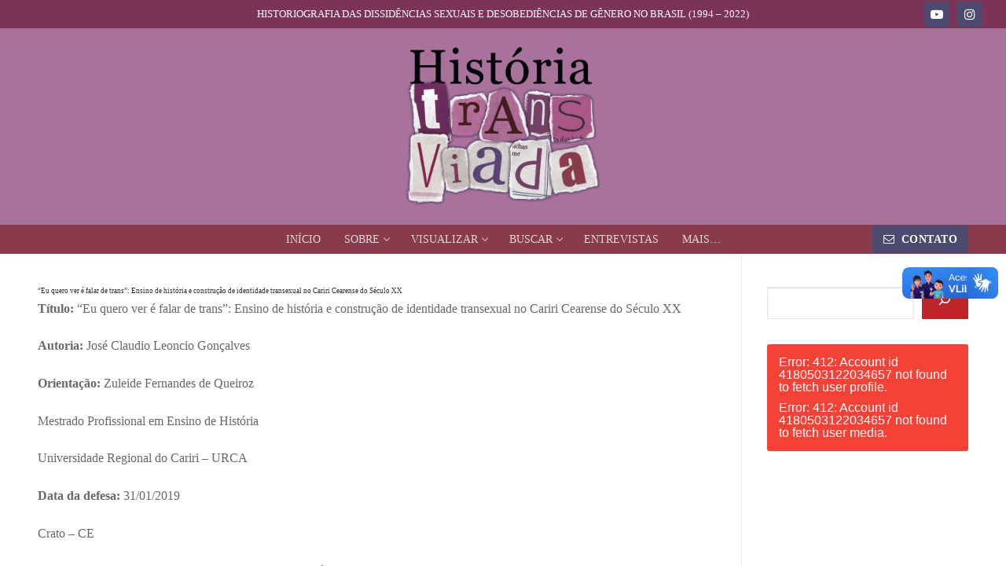

--- FILE ---
content_type: text/html; charset=UTF-8
request_url: https://historiatransviada.net.br/cool_timeline/eu-quero-ver-e-falar-de-trans-ensino-de-historia-e-construcao-de-identidade-transexual-no-cariri-cearense-do-seculo-xx/
body_size: 23330
content:
<!doctype html>
<html lang="pt-BR">
<head>
	<meta charset="UTF-8">
	<meta name="viewport" content="width=device-width, initial-scale=1, maximum-scale=10.0, user-scalable=yes">
	<link rel="profile" href="http://gmpg.org/xfn/11">
	<title>“Eu quero ver é falar de trans”: Ensino de história e construção de identidade transexual no Cariri Cearense do Século XX &#8211; História Transviada</title>
<meta name='robots' content='noindex, nofollow' />
	<style>img:is([sizes="auto" i], [sizes^="auto," i]) { contain-intrinsic-size: 3000px 1500px }</style>
	<link rel='dns-prefetch' href='//www.googletagmanager.com' />
<link rel="alternate" type="application/rss+xml" title="Feed para História Transviada &raquo;" href="https://historiatransviada.net.br/feed/" />
<link rel="alternate" type="application/rss+xml" title="Feed de comentários para História Transviada &raquo;" href="https://historiatransviada.net.br/comments/feed/" />
<script type="text/javascript">
/* <![CDATA[ */
window._wpemojiSettings = {"baseUrl":"https:\/\/s.w.org\/images\/core\/emoji\/16.0.1\/72x72\/","ext":".png","svgUrl":"https:\/\/s.w.org\/images\/core\/emoji\/16.0.1\/svg\/","svgExt":".svg","source":{"concatemoji":"https:\/\/historiatransviada.net.br\/wp-includes\/js\/wp-emoji-release.min.js?ver=6.8.3"}};
/*! This file is auto-generated */
!function(s,n){var o,i,e;function c(e){try{var t={supportTests:e,timestamp:(new Date).valueOf()};sessionStorage.setItem(o,JSON.stringify(t))}catch(e){}}function p(e,t,n){e.clearRect(0,0,e.canvas.width,e.canvas.height),e.fillText(t,0,0);var t=new Uint32Array(e.getImageData(0,0,e.canvas.width,e.canvas.height).data),a=(e.clearRect(0,0,e.canvas.width,e.canvas.height),e.fillText(n,0,0),new Uint32Array(e.getImageData(0,0,e.canvas.width,e.canvas.height).data));return t.every(function(e,t){return e===a[t]})}function u(e,t){e.clearRect(0,0,e.canvas.width,e.canvas.height),e.fillText(t,0,0);for(var n=e.getImageData(16,16,1,1),a=0;a<n.data.length;a++)if(0!==n.data[a])return!1;return!0}function f(e,t,n,a){switch(t){case"flag":return n(e,"\ud83c\udff3\ufe0f\u200d\u26a7\ufe0f","\ud83c\udff3\ufe0f\u200b\u26a7\ufe0f")?!1:!n(e,"\ud83c\udde8\ud83c\uddf6","\ud83c\udde8\u200b\ud83c\uddf6")&&!n(e,"\ud83c\udff4\udb40\udc67\udb40\udc62\udb40\udc65\udb40\udc6e\udb40\udc67\udb40\udc7f","\ud83c\udff4\u200b\udb40\udc67\u200b\udb40\udc62\u200b\udb40\udc65\u200b\udb40\udc6e\u200b\udb40\udc67\u200b\udb40\udc7f");case"emoji":return!a(e,"\ud83e\udedf")}return!1}function g(e,t,n,a){var r="undefined"!=typeof WorkerGlobalScope&&self instanceof WorkerGlobalScope?new OffscreenCanvas(300,150):s.createElement("canvas"),o=r.getContext("2d",{willReadFrequently:!0}),i=(o.textBaseline="top",o.font="600 32px Arial",{});return e.forEach(function(e){i[e]=t(o,e,n,a)}),i}function t(e){var t=s.createElement("script");t.src=e,t.defer=!0,s.head.appendChild(t)}"undefined"!=typeof Promise&&(o="wpEmojiSettingsSupports",i=["flag","emoji"],n.supports={everything:!0,everythingExceptFlag:!0},e=new Promise(function(e){s.addEventListener("DOMContentLoaded",e,{once:!0})}),new Promise(function(t){var n=function(){try{var e=JSON.parse(sessionStorage.getItem(o));if("object"==typeof e&&"number"==typeof e.timestamp&&(new Date).valueOf()<e.timestamp+604800&&"object"==typeof e.supportTests)return e.supportTests}catch(e){}return null}();if(!n){if("undefined"!=typeof Worker&&"undefined"!=typeof OffscreenCanvas&&"undefined"!=typeof URL&&URL.createObjectURL&&"undefined"!=typeof Blob)try{var e="postMessage("+g.toString()+"("+[JSON.stringify(i),f.toString(),p.toString(),u.toString()].join(",")+"));",a=new Blob([e],{type:"text/javascript"}),r=new Worker(URL.createObjectURL(a),{name:"wpTestEmojiSupports"});return void(r.onmessage=function(e){c(n=e.data),r.terminate(),t(n)})}catch(e){}c(n=g(i,f,p,u))}t(n)}).then(function(e){for(var t in e)n.supports[t]=e[t],n.supports.everything=n.supports.everything&&n.supports[t],"flag"!==t&&(n.supports.everythingExceptFlag=n.supports.everythingExceptFlag&&n.supports[t]);n.supports.everythingExceptFlag=n.supports.everythingExceptFlag&&!n.supports.flag,n.DOMReady=!1,n.readyCallback=function(){n.DOMReady=!0}}).then(function(){return e}).then(function(){var e;n.supports.everything||(n.readyCallback(),(e=n.source||{}).concatemoji?t(e.concatemoji):e.wpemoji&&e.twemoji&&(t(e.twemoji),t(e.wpemoji)))}))}((window,document),window._wpemojiSettings);
/* ]]> */
</script>

<style id='wp-emoji-styles-inline-css' type='text/css'>

	img.wp-smiley, img.emoji {
		display: inline !important;
		border: none !important;
		box-shadow: none !important;
		height: 1em !important;
		width: 1em !important;
		margin: 0 0.07em !important;
		vertical-align: -0.1em !important;
		background: none !important;
		padding: 0 !important;
	}
</style>
<link rel='stylesheet' id='wp-block-library-css' href='https://historiatransviada.net.br/wp-includes/css/dist/block-library/style.min.css?ver=6.8.3' type='text/css' media='all' />
<style id='classic-theme-styles-inline-css' type='text/css'>
/*! This file is auto-generated */
.wp-block-button__link{color:#fff;background-color:#32373c;border-radius:9999px;box-shadow:none;text-decoration:none;padding:calc(.667em + 2px) calc(1.333em + 2px);font-size:1.125em}.wp-block-file__button{background:#32373c;color:#fff;text-decoration:none}
</style>
<style id='global-styles-inline-css' type='text/css'>
:root{--wp--preset--aspect-ratio--square: 1;--wp--preset--aspect-ratio--4-3: 4/3;--wp--preset--aspect-ratio--3-4: 3/4;--wp--preset--aspect-ratio--3-2: 3/2;--wp--preset--aspect-ratio--2-3: 2/3;--wp--preset--aspect-ratio--16-9: 16/9;--wp--preset--aspect-ratio--9-16: 9/16;--wp--preset--color--black: #000000;--wp--preset--color--cyan-bluish-gray: #abb8c3;--wp--preset--color--white: #ffffff;--wp--preset--color--pale-pink: #f78da7;--wp--preset--color--vivid-red: #cf2e2e;--wp--preset--color--luminous-vivid-orange: #ff6900;--wp--preset--color--luminous-vivid-amber: #fcb900;--wp--preset--color--light-green-cyan: #7bdcb5;--wp--preset--color--vivid-green-cyan: #00d084;--wp--preset--color--pale-cyan-blue: #8ed1fc;--wp--preset--color--vivid-cyan-blue: #0693e3;--wp--preset--color--vivid-purple: #9b51e0;--wp--preset--gradient--vivid-cyan-blue-to-vivid-purple: linear-gradient(135deg,rgba(6,147,227,1) 0%,rgb(155,81,224) 100%);--wp--preset--gradient--light-green-cyan-to-vivid-green-cyan: linear-gradient(135deg,rgb(122,220,180) 0%,rgb(0,208,130) 100%);--wp--preset--gradient--luminous-vivid-amber-to-luminous-vivid-orange: linear-gradient(135deg,rgba(252,185,0,1) 0%,rgba(255,105,0,1) 100%);--wp--preset--gradient--luminous-vivid-orange-to-vivid-red: linear-gradient(135deg,rgba(255,105,0,1) 0%,rgb(207,46,46) 100%);--wp--preset--gradient--very-light-gray-to-cyan-bluish-gray: linear-gradient(135deg,rgb(238,238,238) 0%,rgb(169,184,195) 100%);--wp--preset--gradient--cool-to-warm-spectrum: linear-gradient(135deg,rgb(74,234,220) 0%,rgb(151,120,209) 20%,rgb(207,42,186) 40%,rgb(238,44,130) 60%,rgb(251,105,98) 80%,rgb(254,248,76) 100%);--wp--preset--gradient--blush-light-purple: linear-gradient(135deg,rgb(255,206,236) 0%,rgb(152,150,240) 100%);--wp--preset--gradient--blush-bordeaux: linear-gradient(135deg,rgb(254,205,165) 0%,rgb(254,45,45) 50%,rgb(107,0,62) 100%);--wp--preset--gradient--luminous-dusk: linear-gradient(135deg,rgb(255,203,112) 0%,rgb(199,81,192) 50%,rgb(65,88,208) 100%);--wp--preset--gradient--pale-ocean: linear-gradient(135deg,rgb(255,245,203) 0%,rgb(182,227,212) 50%,rgb(51,167,181) 100%);--wp--preset--gradient--electric-grass: linear-gradient(135deg,rgb(202,248,128) 0%,rgb(113,206,126) 100%);--wp--preset--gradient--midnight: linear-gradient(135deg,rgb(2,3,129) 0%,rgb(40,116,252) 100%);--wp--preset--font-size--small: 13px;--wp--preset--font-size--medium: 20px;--wp--preset--font-size--large: 36px;--wp--preset--font-size--x-large: 42px;--wp--preset--spacing--20: 0.44rem;--wp--preset--spacing--30: 0.67rem;--wp--preset--spacing--40: 1rem;--wp--preset--spacing--50: 1.5rem;--wp--preset--spacing--60: 2.25rem;--wp--preset--spacing--70: 3.38rem;--wp--preset--spacing--80: 5.06rem;--wp--preset--shadow--natural: 6px 6px 9px rgba(0, 0, 0, 0.2);--wp--preset--shadow--deep: 12px 12px 50px rgba(0, 0, 0, 0.4);--wp--preset--shadow--sharp: 6px 6px 0px rgba(0, 0, 0, 0.2);--wp--preset--shadow--outlined: 6px 6px 0px -3px rgba(255, 255, 255, 1), 6px 6px rgba(0, 0, 0, 1);--wp--preset--shadow--crisp: 6px 6px 0px rgba(0, 0, 0, 1);}:where(.is-layout-flex){gap: 0.5em;}:where(.is-layout-grid){gap: 0.5em;}body .is-layout-flex{display: flex;}.is-layout-flex{flex-wrap: wrap;align-items: center;}.is-layout-flex > :is(*, div){margin: 0;}body .is-layout-grid{display: grid;}.is-layout-grid > :is(*, div){margin: 0;}:where(.wp-block-columns.is-layout-flex){gap: 2em;}:where(.wp-block-columns.is-layout-grid){gap: 2em;}:where(.wp-block-post-template.is-layout-flex){gap: 1.25em;}:where(.wp-block-post-template.is-layout-grid){gap: 1.25em;}.has-black-color{color: var(--wp--preset--color--black) !important;}.has-cyan-bluish-gray-color{color: var(--wp--preset--color--cyan-bluish-gray) !important;}.has-white-color{color: var(--wp--preset--color--white) !important;}.has-pale-pink-color{color: var(--wp--preset--color--pale-pink) !important;}.has-vivid-red-color{color: var(--wp--preset--color--vivid-red) !important;}.has-luminous-vivid-orange-color{color: var(--wp--preset--color--luminous-vivid-orange) !important;}.has-luminous-vivid-amber-color{color: var(--wp--preset--color--luminous-vivid-amber) !important;}.has-light-green-cyan-color{color: var(--wp--preset--color--light-green-cyan) !important;}.has-vivid-green-cyan-color{color: var(--wp--preset--color--vivid-green-cyan) !important;}.has-pale-cyan-blue-color{color: var(--wp--preset--color--pale-cyan-blue) !important;}.has-vivid-cyan-blue-color{color: var(--wp--preset--color--vivid-cyan-blue) !important;}.has-vivid-purple-color{color: var(--wp--preset--color--vivid-purple) !important;}.has-black-background-color{background-color: var(--wp--preset--color--black) !important;}.has-cyan-bluish-gray-background-color{background-color: var(--wp--preset--color--cyan-bluish-gray) !important;}.has-white-background-color{background-color: var(--wp--preset--color--white) !important;}.has-pale-pink-background-color{background-color: var(--wp--preset--color--pale-pink) !important;}.has-vivid-red-background-color{background-color: var(--wp--preset--color--vivid-red) !important;}.has-luminous-vivid-orange-background-color{background-color: var(--wp--preset--color--luminous-vivid-orange) !important;}.has-luminous-vivid-amber-background-color{background-color: var(--wp--preset--color--luminous-vivid-amber) !important;}.has-light-green-cyan-background-color{background-color: var(--wp--preset--color--light-green-cyan) !important;}.has-vivid-green-cyan-background-color{background-color: var(--wp--preset--color--vivid-green-cyan) !important;}.has-pale-cyan-blue-background-color{background-color: var(--wp--preset--color--pale-cyan-blue) !important;}.has-vivid-cyan-blue-background-color{background-color: var(--wp--preset--color--vivid-cyan-blue) !important;}.has-vivid-purple-background-color{background-color: var(--wp--preset--color--vivid-purple) !important;}.has-black-border-color{border-color: var(--wp--preset--color--black) !important;}.has-cyan-bluish-gray-border-color{border-color: var(--wp--preset--color--cyan-bluish-gray) !important;}.has-white-border-color{border-color: var(--wp--preset--color--white) !important;}.has-pale-pink-border-color{border-color: var(--wp--preset--color--pale-pink) !important;}.has-vivid-red-border-color{border-color: var(--wp--preset--color--vivid-red) !important;}.has-luminous-vivid-orange-border-color{border-color: var(--wp--preset--color--luminous-vivid-orange) !important;}.has-luminous-vivid-amber-border-color{border-color: var(--wp--preset--color--luminous-vivid-amber) !important;}.has-light-green-cyan-border-color{border-color: var(--wp--preset--color--light-green-cyan) !important;}.has-vivid-green-cyan-border-color{border-color: var(--wp--preset--color--vivid-green-cyan) !important;}.has-pale-cyan-blue-border-color{border-color: var(--wp--preset--color--pale-cyan-blue) !important;}.has-vivid-cyan-blue-border-color{border-color: var(--wp--preset--color--vivid-cyan-blue) !important;}.has-vivid-purple-border-color{border-color: var(--wp--preset--color--vivid-purple) !important;}.has-vivid-cyan-blue-to-vivid-purple-gradient-background{background: var(--wp--preset--gradient--vivid-cyan-blue-to-vivid-purple) !important;}.has-light-green-cyan-to-vivid-green-cyan-gradient-background{background: var(--wp--preset--gradient--light-green-cyan-to-vivid-green-cyan) !important;}.has-luminous-vivid-amber-to-luminous-vivid-orange-gradient-background{background: var(--wp--preset--gradient--luminous-vivid-amber-to-luminous-vivid-orange) !important;}.has-luminous-vivid-orange-to-vivid-red-gradient-background{background: var(--wp--preset--gradient--luminous-vivid-orange-to-vivid-red) !important;}.has-very-light-gray-to-cyan-bluish-gray-gradient-background{background: var(--wp--preset--gradient--very-light-gray-to-cyan-bluish-gray) !important;}.has-cool-to-warm-spectrum-gradient-background{background: var(--wp--preset--gradient--cool-to-warm-spectrum) !important;}.has-blush-light-purple-gradient-background{background: var(--wp--preset--gradient--blush-light-purple) !important;}.has-blush-bordeaux-gradient-background{background: var(--wp--preset--gradient--blush-bordeaux) !important;}.has-luminous-dusk-gradient-background{background: var(--wp--preset--gradient--luminous-dusk) !important;}.has-pale-ocean-gradient-background{background: var(--wp--preset--gradient--pale-ocean) !important;}.has-electric-grass-gradient-background{background: var(--wp--preset--gradient--electric-grass) !important;}.has-midnight-gradient-background{background: var(--wp--preset--gradient--midnight) !important;}.has-small-font-size{font-size: var(--wp--preset--font-size--small) !important;}.has-medium-font-size{font-size: var(--wp--preset--font-size--medium) !important;}.has-large-font-size{font-size: var(--wp--preset--font-size--large) !important;}.has-x-large-font-size{font-size: var(--wp--preset--font-size--x-large) !important;}
:where(.wp-block-post-template.is-layout-flex){gap: 1.25em;}:where(.wp-block-post-template.is-layout-grid){gap: 1.25em;}
:where(.wp-block-columns.is-layout-flex){gap: 2em;}:where(.wp-block-columns.is-layout-grid){gap: 2em;}
:root :where(.wp-block-pullquote){font-size: 1.5em;line-height: 1.6;}
</style>
<link rel='stylesheet' id='dashicons-css' href='https://historiatransviada.net.br/wp-includes/css/dashicons.min.css?ver=6.8.3' type='text/css' media='all' />
<link rel='stylesheet' id='cool-tag-cloud-css' href='https://historiatransviada.net.br/wp-content/plugins/cool-tag-cloud/inc/cool-tag-cloud.css?ver=2.25' type='text/css' media='all' />
<link rel='stylesheet' id='bwg_fonts-css' href='https://historiatransviada.net.br/wp-content/plugins/photo-gallery/css/bwg-fonts/fonts.css?ver=0.0.1' type='text/css' media='all' />
<link rel='stylesheet' id='sumoselect-css' href='https://historiatransviada.net.br/wp-content/plugins/photo-gallery/css/sumoselect.min.css?ver=3.4.6' type='text/css' media='all' />
<link rel='stylesheet' id='mCustomScrollbar-css' href='https://historiatransviada.net.br/wp-content/plugins/photo-gallery/css/jquery.mCustomScrollbar.min.css?ver=3.1.5' type='text/css' media='all' />
<link rel='stylesheet' id='bwg_googlefonts-css' href='https://fonts.googleapis.com/css?family=Ubuntu&#038;subset=greek,latin,greek-ext,vietnamese,cyrillic-ext,latin-ext,cyrillic' type='text/css' media='all' />
<link rel='stylesheet' id='bwg_frontend-css' href='https://historiatransviada.net.br/wp-content/plugins/photo-gallery/css/styles.min.css?ver=1.8.35' type='text/css' media='all' />
<link rel='stylesheet' id='wpos-slick-style-css' href='https://historiatransviada.net.br/wp-content/plugins/timeline-and-history-slider/assets/css/slick.css?ver=2.4.5' type='text/css' media='all' />
<link rel='stylesheet' id='tahs-public-style-css' href='https://historiatransviada.net.br/wp-content/plugins/timeline-and-history-slider/assets/css/slick-slider-style.css?ver=2.4.5' type='text/css' media='all' />
<link rel='stylesheet' id='taxopress-frontend-css-css' href='https://historiatransviada.net.br/wp-content/plugins/simple-tags/assets/frontend/css/frontend.css?ver=3.43.0' type='text/css' media='all' />
<link rel='stylesheet' id='tablepress-default-css' href='https://historiatransviada.net.br/wp-content/plugins/tablepress/css/build/default.css?ver=3.2.6' type='text/css' media='all' />
<link rel='stylesheet' id='font-awesome-css' href='https://historiatransviada.net.br/wp-content/themes/starter-blog/assets/fonts/font-awesome/css/font-awesome.min.css?ver=5.0.0' type='text/css' media='all' />
<link rel='stylesheet' id='starterblog-style-css' href='https://historiatransviada.net.br/wp-content/themes/starter-blog/style.min.css?ver=2.1.3' type='text/css' media='all' />
<style id='starterblog-style-inline-css' type='text/css'>
.header-top .header--row-inner,.button,button,button.button,input[type="button"],input[type="reset"],input[type="submit"],.button:not(.components-button):not(.customize-partial-edit-shortcut-button), input[type="button"]:not(.components-button):not(.customize-partial-edit-shortcut-button),input[type="reset"]:not(.components-button):not(.customize-partial-edit-shortcut-button), input[type="submit"]:not(.components-button):not(.customize-partial-edit-shortcut-button),.pagination .nav-links > *:hover,.pagination .nav-links span,.nav-menu-desktop.style-full-height .primary-menu-ul > li.current-menu-item > a, .nav-menu-desktop.style-full-height .primary-menu-ul > li.current-menu-ancestor > a,.nav-menu-desktop.style-full-height .primary-menu-ul > li > a:hover,.posts-layout .readmore-button:hover{    background-color: #235787;}.posts-layout .readmore-button {color: #235787;}.pagination .nav-links > *:hover,.pagination .nav-links span,.entry-single .tags-links a:hover, .entry-single .cat-links a:hover,.posts-layout .readmore-button,.posts-layout .readmore-button:hover{    border-color: #235787;}.starterblog-builder-btn{    background-color: #bc2529;}body{    color: #686868;}abbr, acronym {    border-bottom-color: #686868;}a                   {                    color: #1e4b75;}a:hover, a:focus,.link-meta:hover, .link-meta a:hover{    color: #111111;}h2 + h3, .comments-area h2 + .comments-title, .h2 + h3, .comments-area .h2 + .comments-title, .page-breadcrumb {    border-top-color: #eaecee;}blockquote,.site-content .widget-area .menu li.current-menu-item > a:before{    border-left-color: #eaecee;}@media screen and (min-width: 64em) {    .comment-list .children li.comment {        border-left-color: #eaecee;    }    .comment-list .children li.comment:after {        background-color: #eaecee;    }}.page-titlebar, .page-breadcrumb,.posts-layout .entry-inner {    border-bottom-color: #eaecee;}.header-search-form .search-field,.entry-content .page-links a,.header-search-modal,.pagination .nav-links > *,.entry-footer .tags-links a, .entry-footer .cat-links a,.search .content-area article,.site-content .widget-area .menu li.current-menu-item > a,.posts-layout .entry-inner,.post-navigation .nav-links,article.comment .comment-meta,.widget-area .widget_pages li a, .widget-area .widget_categories li a, .widget-area .widget_archive li a, .widget-area .widget_meta li a, .widget-area .widget_nav_menu li a, .widget-area .widget_product_categories li a, .widget-area .widget_recent_entries li a, .widget-area .widget_rss li a,.widget-area .widget_recent_comments li{    border-color: #eaecee;}.header-search-modal::before {    border-top-color: #eaecee;    border-left-color: #eaecee;}@media screen and (min-width: 48em) {    .content-sidebar.sidebar_vertical_border .content-area {        border-right-color: #eaecee;    }    .sidebar-content.sidebar_vertical_border .content-area {        border-left-color: #eaecee;    }    .sidebar-sidebar-content.sidebar_vertical_border .sidebar-primary {        border-right-color: #eaecee;    }    .sidebar-sidebar-content.sidebar_vertical_border .sidebar-secondary {        border-right-color: #eaecee;    }    .content-sidebar-sidebar.sidebar_vertical_border .sidebar-primary {        border-left-color: #eaecee;    }    .content-sidebar-sidebar.sidebar_vertical_border .sidebar-secondary {        border-left-color: #eaecee;    }    .sidebar-content-sidebar.sidebar_vertical_border .content-area {        border-left-color: #eaecee;        border-right-color: #eaecee;    }    .sidebar-content-sidebar.sidebar_vertical_border .content-area {        border-left-color: #eaecee;        border-right-color: #eaecee;    }}article.comment .comment-post-author {background: #6d6d6d;}.pagination .nav-links > *,.link-meta, .link-meta a,.color-meta,.entry-single .tags-links:before, .entry-single .cats-links:before{    color: #6d6d6d;}h1, h2, h3, h4, h5, h6 { color: #2b2b2b;}.site-content .widget-title { color: #444444;}body {font-family: "Tahoma";}h1, h2, h3, h4, h5, h6, .h1, .h2, .h3, .h4, .h5, .h6 {font-family: "Tahoma";}.site-content .widget-title {font-family: "Tahoma";}.site-branding .site-title, .site-branding .site-title a {font-family: "Tahoma";}.site-branding .site-description {font-family: "Tahoma";}.entry-content h1, .wp-block h1, .entry-single .entry-title {font-family: "Tahoma";font-size: 9px;}.entry-content h2, .wp-block h2 {font-family: "Tahoma";}.entry-content h3, .wp-block h3 {font-family: "Tahoma";}.entry-content h4, .wp-block h4 {font-family: "Tahoma";}.entry-content h5, .wp-block h5 {font-family: "Tahoma";}.entry-content h6, .wp-block h6 {font-family: "Tahoma";}#page-cover {background-repeat: repeat;}.header--row:not(.header--transparent).header-top .header--row-inner  {background-color: #7c3456;} .header--row:not(.header--transparent).header-main .header--row-inner  {background-color: #a9729b;} .header--row:not(.header--transparent).header-bottom .header--row-inner  {background-color: #883c4b;} #header-menu-sidebar-bg:before  {background-color: #a9729b;} .sub-menu .li-duplicator {display:none !important;}.builder-header-html-item.item--html p, .builder-header-html-item.item--html {font-family: "Tahoma";}.header-search_icon-item .header-search-modal  {border-style: solid;} .header-search_icon-item .search-field  {border-style: solid;} .header-search_box-item .search-form-fields {font-family: "Tahoma";}.dark-mode .header-search_box-item .search-form-fields, .header-search_box-item .search-form-fields  {border-style: solid;} .builder-item--primary-menu .nav-menu-desktop .primary-menu-ul > li > a,.builder-item-sidebar .primary-menu-sidebar .primary-menu-ul > li > a {font-family: "Tahoma";font-weight: normal;}a.item--button {font-family: "Georgia";}a.item--button  {background-color: #4c4b6f;} .header-social-icons.starterblog-builder-social-icons.color-custom li a {background-color: #4c4b6f;}.header-social-icons.starterblog-builder-social-icons.color-custom li a {color: #ffffff;}.header-social-icons.starterblog-builder-social-icons.color-custom li a:hover {background-color: #ba055c;}.header-social-icons.starterblog-builder-social-icons li a {border-color: #ffffff;}#cb-row--footer-bottom .footer--row-inner {background-color: #883c4b}.builder-item--footer_copyright, .builder-item--footer_copyright p {font-family: "Tahoma";}.site-content .content-area  {background-color: #FFFFFF;} /* CSS for desktop */#page-cover .page-cover-inner {min-height: 300px;}.header--row.header-top .starterblog-grid, .header--row.header-top .style-full-height .primary-menu-ul > li > a {min-height: 36px;}.header--row.header-main .starterblog-grid, .header--row.header-main .style-full-height .primary-menu-ul > li > a {min-height: 250px;}.header--row.header-bottom .starterblog-grid, .header--row.header-bottom .style-full-height .primary-menu-ul > li > a {min-height: 35px;}.site-header .site-branding img { max-width: 250px; } .site-header .cb-row--mobile .site-branding img { width: 250px; }.header--row .builder-item--logo, .builder-item.builder-item--group .item--inner.builder-item--logo {margin-top: 0px;margin-right: 0px;margin-bottom: 0px;margin-left: 0px;}.header--row .builder-first--nav-icon {text-align: right;}.header-search_icon-item svg {height: 38px; width: 38px;}.header-search_icon-item .search-icon {padding: 12px;}.header-search_icon-item .search-submit {margin-left: -40px;}.header-search_box-item .search-submit{margin-left: -40px;} .header-search_box-item .woo_bootster_search .search-submit{margin-left: -40px;} .header-search_box-item .header-search-form button.search-submit{margin-left:-40px;}.header--row .builder-item--search_box, .builder-item.builder-item--group .item--inner.builder-item--search_box {margin-top: 0px;margin-right: 0px;margin-bottom: 0px;margin-left: 0px;}.header--row .builder-first--primary-menu {text-align: right;}.header-social-icons.starterblog-builder-social-icons li a { font-size: 16px; }.header-social-icons.starterblog-builder-social-icons li a {padding: 0.5em;}.header-social-icons.starterblog-builder-social-icons li {margin-left: 5px; margin-right: 5px;}.header--row .builder-item--social-icons, .builder-item.builder-item--group .item--inner.builder-item--social-icons {margin-top: 1px;margin-right: 1px;margin-bottom: 1px;margin-left: 1px;}.footer--row .builder-item--footer-1, .builder-item.builder-item--group .item--inner.builder-item--footer-1 {margin-top: 0px;margin-right: 0px;margin-bottom: 0px;margin-left: 0px;}.footer--row .builder-item--footer-2, .builder-item.builder-item--group .item--inner.builder-item--footer-2 {margin-top: 0px;margin-right: 0px;margin-bottom: 0px;margin-left: 0px;}/* CSS for tablet */@media screen and (max-width: 1024px) { #page-cover .page-cover-inner {min-height: 250px;}.header--row .builder-first--nav-icon {text-align: right;}.header-search_icon-item .search-submit {margin-left: -40px;}.header-search_box-item .search-submit{margin-left: -40px;} .header-search_box-item .woo_bootster_search .search-submit{margin-left: -40px;} .header-search_box-item .header-search-form button.search-submit{margin-left:-40px;} }/* CSS for mobile */@media screen and (max-width: 568px) { #page-cover .page-cover-inner {min-height: 200px;}.header--row.header-top .starterblog-grid, .header--row.header-top .style-full-height .primary-menu-ul > li > a {min-height: 33px;}.header--row .builder-first--nav-icon {text-align: right;}.header-search_icon-item .search-submit {margin-left: -40px;}.header-search_box-item .search-submit{margin-left: -40px;} .header-search_box-item .woo_bootster_search .search-submit{margin-left: -40px;} .header-search_box-item .header-search-form button.search-submit{margin-left:-40px;} }
</style>
<link rel='stylesheet' id='__EPYT__style-css' href='https://historiatransviada.net.br/wp-content/plugins/youtube-embed-plus/styles/ytprefs.min.css?ver=14.2.4' type='text/css' media='all' />
<style id='__EPYT__style-inline-css' type='text/css'>

                .epyt-gallery-thumb {
                        width: 50%;
                }
                
                         @media (min-width:0px) and (max-width: 767px) {
                            .epyt-gallery-rowbreak {
                                display: none;
                            }
                            .epyt-gallery-allthumbs[class*="epyt-cols"] .epyt-gallery-thumb {
                                width: 100% !important;
                            }
                          }
</style>
<script type="text/javascript" src="https://historiatransviada.net.br/wp-includes/js/jquery/jquery.min.js?ver=3.7.1" id="jquery-core-js"></script>
<script type="text/javascript" src="https://historiatransviada.net.br/wp-includes/js/jquery/jquery-migrate.min.js?ver=3.4.1" id="jquery-migrate-js"></script>
<script type="text/javascript" src="https://historiatransviada.net.br/wp-content/plugins/photo-gallery/js/jquery.sumoselect.min.js?ver=3.4.6" id="sumoselect-js"></script>
<script type="text/javascript" src="https://historiatransviada.net.br/wp-content/plugins/photo-gallery/js/tocca.min.js?ver=2.0.9" id="bwg_mobile-js"></script>
<script type="text/javascript" src="https://historiatransviada.net.br/wp-content/plugins/photo-gallery/js/jquery.mCustomScrollbar.concat.min.js?ver=3.1.5" id="mCustomScrollbar-js"></script>
<script type="text/javascript" src="https://historiatransviada.net.br/wp-content/plugins/photo-gallery/js/jquery.fullscreen.min.js?ver=0.6.0" id="jquery-fullscreen-js"></script>
<script type="text/javascript" id="bwg_frontend-js-extra">
/* <![CDATA[ */
var bwg_objectsL10n = {"bwg_field_required":"field is required.","bwg_mail_validation":"This is not a valid email address.","bwg_search_result":"There are no images matching your search.","bwg_select_tag":"Select Tag","bwg_order_by":"Order By","bwg_search":"Search","bwg_show_ecommerce":"Show Ecommerce","bwg_hide_ecommerce":"Hide Ecommerce","bwg_show_comments":"Show Comments","bwg_hide_comments":"Hide Comments","bwg_restore":"Restore","bwg_maximize":"Maximize","bwg_fullscreen":"Fullscreen","bwg_exit_fullscreen":"Exit Fullscreen","bwg_search_tag":"SEARCH...","bwg_tag_no_match":"No tags found","bwg_all_tags_selected":"All tags selected","bwg_tags_selected":"tags selected","play":"Play","pause":"Pause","is_pro":"","bwg_play":"Play","bwg_pause":"Pause","bwg_hide_info":"Hide info","bwg_show_info":"Show info","bwg_hide_rating":"Hide rating","bwg_show_rating":"Show rating","ok":"Ok","cancel":"Cancel","select_all":"Select all","lazy_load":"0","lazy_loader":"https:\/\/historiatransviada.net.br\/wp-content\/plugins\/photo-gallery\/images\/ajax_loader.png","front_ajax":"0","bwg_tag_see_all":"see all tags","bwg_tag_see_less":"see less tags"};
/* ]]> */
</script>
<script type="text/javascript" src="https://historiatransviada.net.br/wp-content/plugins/photo-gallery/js/scripts.min.js?ver=1.8.35" id="bwg_frontend-js"></script>
<script type="text/javascript" src="https://historiatransviada.net.br/wp-content/plugins/simple-tags/assets/frontend/js/frontend.js?ver=3.43.0" id="taxopress-frontend-js-js"></script>

<!-- Snippet da etiqueta do Google (gtag.js) adicionado pelo Site Kit -->
<!-- Snippet do Google Análises adicionado pelo Site Kit -->
<script type="text/javascript" src="https://www.googletagmanager.com/gtag/js?id=GT-NBPMPLZ" id="google_gtagjs-js" async></script>
<script type="text/javascript" id="google_gtagjs-js-after">
/* <![CDATA[ */
window.dataLayer = window.dataLayer || [];function gtag(){dataLayer.push(arguments);}
gtag("set","linker",{"domains":["historiatransviada.net.br"]});
gtag("js", new Date());
gtag("set", "developer_id.dZTNiMT", true);
gtag("config", "GT-NBPMPLZ");
 window._googlesitekit = window._googlesitekit || {}; window._googlesitekit.throttledEvents = []; window._googlesitekit.gtagEvent = (name, data) => { var key = JSON.stringify( { name, data } ); if ( !! window._googlesitekit.throttledEvents[ key ] ) { return; } window._googlesitekit.throttledEvents[ key ] = true; setTimeout( () => { delete window._googlesitekit.throttledEvents[ key ]; }, 5 ); gtag( "event", name, { ...data, event_source: "site-kit" } ); }; 
/* ]]> */
</script>
<script type="text/javascript" id="__ytprefs__-js-extra">
/* <![CDATA[ */
var _EPYT_ = {"ajaxurl":"https:\/\/historiatransviada.net.br\/wp-admin\/admin-ajax.php","security":"4152016a32","gallery_scrolloffset":"20","eppathtoscripts":"https:\/\/historiatransviada.net.br\/wp-content\/plugins\/youtube-embed-plus\/scripts\/","eppath":"https:\/\/historiatransviada.net.br\/wp-content\/plugins\/youtube-embed-plus\/","epresponsiveselector":"[\"iframe.__youtube_prefs__\"]","epdovol":"1","version":"14.2.4","evselector":"iframe.__youtube_prefs__[src], iframe[src*=\"youtube.com\/embed\/\"], iframe[src*=\"youtube-nocookie.com\/embed\/\"]","ajax_compat":"","maxres_facade":"eager","ytapi_load":"light","pause_others":"","stopMobileBuffer":"1","facade_mode":"1","not_live_on_channel":""};
/* ]]> */
</script>
<script type="text/javascript" src="https://historiatransviada.net.br/wp-content/plugins/youtube-embed-plus/scripts/ytprefs.min.js?ver=14.2.4" id="__ytprefs__-js"></script>
<link rel="https://api.w.org/" href="https://historiatransviada.net.br/wp-json/" /><link rel="EditURI" type="application/rsd+xml" title="RSD" href="https://historiatransviada.net.br/xmlrpc.php?rsd" />
<link rel="canonical" href="https://historiatransviada.net.br/cool_timeline/eu-quero-ver-e-falar-de-trans-ensino-de-historia-e-construcao-de-identidade-transexual-no-cariri-cearense-do-seculo-xx/" />
<link rel='shortlink' href='https://historiatransviada.net.br/?p=1724' />
<link rel="alternate" title="oEmbed (JSON)" type="application/json+oembed" href="https://historiatransviada.net.br/wp-json/oembed/1.0/embed?url=https%3A%2F%2Fhistoriatransviada.net.br%2Fcool_timeline%2Feu-quero-ver-e-falar-de-trans-ensino-de-historia-e-construcao-de-identidade-transexual-no-cariri-cearense-do-seculo-xx%2F" />
<link rel="alternate" title="oEmbed (XML)" type="text/xml+oembed" href="https://historiatransviada.net.br/wp-json/oembed/1.0/embed?url=https%3A%2F%2Fhistoriatransviada.net.br%2Fcool_timeline%2Feu-quero-ver-e-falar-de-trans-ensino-de-historia-e-construcao-de-identidade-transexual-no-cariri-cearense-do-seculo-xx%2F&#038;format=xml" />
<meta name="generator" content="Site Kit by Google 1.170.0" /><link rel="apple-touch-icon" sizes="180x180" href="/wp-content/uploads/fbrfg/apple-touch-icon.png">
<link rel="icon" type="image/png" sizes="32x32" href="/wp-content/uploads/fbrfg/favicon-32x32.png">
<link rel="icon" type="image/png" sizes="16x16" href="/wp-content/uploads/fbrfg/favicon-16x16.png">
<link rel="manifest" href="/wp-content/uploads/fbrfg/site.webmanifest">
<link rel="mask-icon" href="/wp-content/uploads/fbrfg/safari-pinned-tab.svg" color="#5bbad5">
<link rel="shortcut icon" href="/wp-content/uploads/fbrfg/favicon.ico">
<meta name="msapplication-TileColor" content="#da532c">
<meta name="msapplication-config" content="/wp-content/uploads/fbrfg/browserconfig.xml">
<meta name="theme-color" content="#ffffff"><meta name="google-site-verification" content="QoNNWxW2e-LiF1nPjwXI09KUGLTXCdAajE_qe29LZVA"><link rel="icon" href="https://historiatransviada.net.br/wp-content/uploads/2020/09/cropped-htv-perfil-4-2-32x32.png" sizes="32x32" />
<link rel="icon" href="https://historiatransviada.net.br/wp-content/uploads/2020/09/cropped-htv-perfil-4-2-192x192.png" sizes="192x192" />
<link rel="apple-touch-icon" href="https://historiatransviada.net.br/wp-content/uploads/2020/09/cropped-htv-perfil-4-2-180x180.png" />
<meta name="msapplication-TileImage" content="https://historiatransviada.net.br/wp-content/uploads/2020/09/cropped-htv-perfil-4-2-270x270.png" />
</head>

<body class="wp-singular cool_timeline-template-default single single-cool_timeline postid-1724 wp-custom-logo wp-theme-starter-blog content-sidebar main-layout-content-sidebar sidebar_vertical_border site-full-width menu_sidebar_slide_right">
<div id="page" class="site box-shadow">
	<a class="skip-link screen-reader-text" href="#site-content">Skip to content</a>
	<a class="close is-size-medium  close-panel close-sidebar-panel" href="#">
        <span class="hamburger hamburger--squeeze is-active">
            <span class="hamburger-box">
              <span class="hamburger-inner"><span class="screen-reader-text">Menu</span></span>
            </span>
        </span>
        <span class="screen-reader-text">Close</span>
        </a><header id="masthead" class="site-header header-v2"><div id="masthead-inner" class="site-header-inner">							<div  class="header-top header--row layout-fullwidth"  id="cb-row--header-top"  data-row-id="top"  data-show-on="desktop mobile">
								<div class="header--row-inner header-top-inner dark-mode">
									<div class="starterblog-container">
										<div class="starterblog-grid  cb-row--desktop hide-on-mobile hide-on-tablet starterblog-grid-middle"><div class="row-v2 row-v2-top no-left"><div class="col-v2 col-v2-left"></div><div class="col-v2 col-v2-center"><div class="item--inner builder-item--html" data-section="header_html" data-item-id="html" ><div class="builder-header-html-item item--html"><p>HISTORIOGRAFIA DAS DISSIDÊNCIAS SEXUAIS E DESOBEDIÊNCIAS DE GÊNERO NO BRASIL (1994 – 2022)</p>
</div></div></div><div class="col-v2 col-v2-right"><div class="item--inner builder-item--social-icons" data-section="header_social_icons" data-item-id="social-icons" ><ul class="header-social-icons starterblog-builder-social-icons color-custom"><li><a class="social-icon-youtube-play shape-rounded" rel="nofollow noopener" target="_blank" href="https://www.youtube.com/channel/UC9aPiyAkZWAHz2nqOlfOHCg" aria-label="Youtube"><i class="icon fa fa-youtube-play" title="Youtube"></i></a></li><li><a class="social-icon-instagram shape-rounded" rel="nofollow noopener" target="_blank" href="http://www.instagram.com/historiatransviada" aria-label="Instagram"><i class="icon fa fa-instagram" title="Instagram"></i></a></li></ul></div></div></div></div><div class="cb-row--mobile hide-on-desktop starterblog-grid starterblog-grid-middle"><div class="row-v2 row-v2-top no-left no-right"><div class="col-v2 col-v2-left"></div><div class="col-v2 col-v2-center"><div class="item--inner builder-item--social-icons" data-section="header_social_icons" data-item-id="social-icons" ><ul class="header-social-icons starterblog-builder-social-icons color-custom"><li><a class="social-icon-youtube-play shape-rounded" rel="nofollow noopener" target="_blank" href="https://www.youtube.com/channel/UC9aPiyAkZWAHz2nqOlfOHCg" aria-label="Youtube"><i class="icon fa fa-youtube-play" title="Youtube"></i></a></li><li><a class="social-icon-instagram shape-rounded" rel="nofollow noopener" target="_blank" href="http://www.instagram.com/historiatransviada" aria-label="Instagram"><i class="icon fa fa-instagram" title="Instagram"></i></a></li></ul></div></div><div class="col-v2 col-v2-right"></div></div></div>									</div>
								</div>
							</div>
														<div  class="header-main header--row layout-full-contained"  id="cb-row--header-main"  data-row-id="main"  data-show-on="desktop mobile">
								<div class="header--row-inner header-main-inner dark-mode">
									<div class="starterblog-container">
										<div class="starterblog-grid  cb-row--desktop hide-on-mobile hide-on-tablet starterblog-grid-middle"><div class="row-v2 row-v2-main no-left no-right"><div class="col-v2 col-v2-left"></div><div class="col-v2 col-v2-center"><div class="item--inner builder-item--logo" data-section="title_tagline" data-item-id="logo" >		<div class="site-branding logo-top">
						<a href="https://historiatransviada.net.br/" class="logo-link" rel="home" itemprop="url">
				<img class="site-img-logo" src="https://historiatransviada.net.br/wp-content/uploads/2020/09/cropped-cropped-cropped-cropped-htv-fundo-transparente-2-1.png" alt="História Transviada">
							</a>
					</div><!-- .site-branding -->
		</div></div><div class="col-v2 col-v2-right"></div></div></div><div class="cb-row--mobile hide-on-desktop starterblog-grid starterblog-grid-middle"><div class="row-v2 row-v2-main no-left no-right"><div class="col-v2 col-v2-left"></div><div class="col-v2 col-v2-center"><div class="item--inner builder-item--logo" data-section="title_tagline" data-item-id="logo" >		<div class="site-branding logo-top">
						<a href="https://historiatransviada.net.br/" class="logo-link" rel="home" itemprop="url">
				<img class="site-img-logo" src="https://historiatransviada.net.br/wp-content/uploads/2020/09/cropped-cropped-cropped-cropped-htv-fundo-transparente-2-1.png" alt="História Transviada">
							</a>
					</div><!-- .site-branding -->
		</div></div><div class="col-v2 col-v2-right"></div></div></div>									</div>
								</div>
							</div>
														<div  class="header-bottom header--row layout-full-contained"  id="cb-row--header-bottom"  data-row-id="bottom"  data-show-on="desktop mobile">
								<div class="header--row-inner header-bottom-inner dark-mode">
									<div class="starterblog-container">
										<div class="starterblog-grid  cb-row--desktop hide-on-mobile hide-on-tablet starterblog-grid-middle"><div class="row-v2 row-v2-bottom no-left"><div class="col-v2 col-v2-left"></div><div class="col-v2 col-v2-center"><div class="item--inner builder-item--primary-menu has_menu" data-section="header_menu_primary" data-item-id="primary-menu" ><nav  id="site-navigation-bottom-desktop" class="site-navigation primary-menu primary-menu-bottom nav-menu-desktop primary-menu-desktop style-border-bottom"><ul id="menu-inicio" class="primary-menu-ul menu nav-menu"><li id="menu-item--bottom-desktop-21" class="menu-item menu-item-type-custom menu-item-object-custom menu-item-home menu-item-21"><a href="http://historiatransviada.net.br/"><span class="link-before">Início</span></a></li>
<li id="menu-item--bottom-desktop-22" class="menu-item menu-item-type-post_type menu-item-object-page menu-item-has-children menu-item-22"><a href="https://historiatransviada.net.br/about/"><span class="link-before">Sobre<span class="nav-icon-angle">&nbsp;</span></span></a>
<ul class="sub-menu sub-lv-0">
	<li id="menu-item--bottom-desktop-250" class="menu-item menu-item-type-post_type menu-item-object-page menu-item-250"><a href="https://historiatransviada.net.br/about/os-criterios/"><span class="link-before">O projeto</span></a></li>
	<li id="menu-item--bottom-desktop-2018" class="menu-item menu-item-type-post_type menu-item-object-page menu-item-2018"><a href="https://historiatransviada.net.br/about/a-autoria/"><span class="link-before">A autoria</span></a></li>
</ul>
</li>
<li id="menu-item--bottom-desktop-3141" class="menu-item menu-item-type-post_type menu-item-object-page menu-item-has-children menu-item-3141"><a href="https://historiatransviada.net.br/visualizar/"><span class="link-before">Visualizar<span class="nav-icon-angle">&nbsp;</span></span></a>
<ul class="sub-menu sub-lv-0">
	<li id="menu-item--bottom-desktop-3142" class="menu-item menu-item-type-post_type menu-item-object-page menu-item-3142"><a href="https://historiatransviada.net.br/voyant-tools/"><span class="link-before">Voyant Tools</span></a></li>
	<li id="menu-item--bottom-desktop-2886" class="menu-item menu-item-type-post_type menu-item-object-page menu-item-2886"><a href="https://historiatransviada.net.br/indicadores/"><span class="link-before">Indicadores</span></a></li>
	<li id="menu-item--bottom-desktop-4242" class="menu-item menu-item-type-post_type menu-item-object-page menu-item-4242"><a href="https://historiatransviada.net.br/mapas/"><span class="link-before">Mapas</span></a></li>
	<li id="menu-item--bottom-desktop-4244" class="menu-item menu-item-type-post_type menu-item-object-page menu-item-4244"><a href="https://historiatransviada.net.br/rede-de-orientadores-e-bancas/"><span class="link-before">Rede de Orientadores e Bancas</span></a></li>
	<li id="menu-item--bottom-desktop-4279" class="menu-item menu-item-type-post_type menu-item-object-page menu-item-4279"><a href="https://historiatransviada.net.br/rede-de-autores/"><span class="link-before">Rede de Autorias Citadas</span></a></li>
</ul>
</li>
<li id="menu-item--bottom-desktop-249" class="menu-item menu-item-type-post_type menu-item-object-page menu-item-has-children menu-item-249"><a href="https://historiatransviada.net.br/dissertacoes-e-teses/"><span class="link-before">Buscar<span class="nav-icon-angle">&nbsp;</span></span></a>
<ul class="sub-menu sub-lv-0">
	<li id="menu-item--bottom-desktop-41" class="menu-item menu-item-type-post_type menu-item-object-page menu-item-41"><a href="https://historiatransviada.net.br/dissertacoes-e-teses/pesquisas/"><span class="link-before">Nuvem de Palavras-Chave</span></a></li>
	<li id="menu-item--bottom-desktop-2075" class="menu-item menu-item-type-post_type menu-item-object-page menu-item-2075"><a href="https://historiatransviada.net.br/linha-do-tempo-vertical/"><span class="link-before">Linha do tempo vertical</span></a></li>
	<li id="menu-item--bottom-desktop-446" class="menu-item menu-item-type-post_type menu-item-object-page menu-item-446"><a href="https://historiatransviada.net.br/dissertacoes-e-teses/linha-do-tempo-horizontal/"><span class="link-before">Linha do tempo horizontal</span></a></li>
	<li id="menu-item--bottom-desktop-42" class="menu-item menu-item-type-post_type menu-item-object-page menu-item-42"><a href="https://historiatransviada.net.br/dissertacoes-e-teses/mapa-da-producao/"><span class="link-before">Mapa do Brasil</span></a></li>
	<li id="menu-item--bottom-desktop-499" class="menu-item menu-item-type-post_type menu-item-object-page menu-item-499"><a href="https://historiatransviada.net.br/dissertacoes-e-teses/por-instituicao/"><span class="link-before">Instituições</span></a></li>
	<li id="menu-item--bottom-desktop-519" class="menu-item menu-item-type-post_type menu-item-object-page menu-item-has-children menu-item-519"><a href="https://historiatransviada.net.br/dissertacoes-e-teses/tabela-completa/"><span class="link-before">Tabela completa<span class="nav-icon-angle">&nbsp;</span></span></a>
	<ul class="sub-menu sub-lv-1">
		<li id="menu-item--bottom-desktop-1159" class="menu-item menu-item-type-post_type menu-item-object-page current_page_parent menu-item-1159"><a href="https://historiatransviada.net.br/dissertacoes-e-teses/tabela-completa/lista-todas-pesquisas/"><span class="link-before">Lista todas pesquisas</span></a></li>
	</ul>
</li>
</ul>
</li>
<li id="menu-item--bottom-desktop-43" class="menu-item menu-item-type-post_type menu-item-object-page menu-item-43"><a href="https://historiatransviada.net.br/entrevistas/"><span class="link-before">Entrevistas</span></a></li>
<li id="menu-item--bottom-desktop-223" class="menu-item menu-item-type-post_type menu-item-object-page menu-item-223"><a href="https://historiatransviada.net.br/dicas-e-links/"><span class="link-before">Mais…</span></a></li>
</ul></nav></div></div><div class="col-v2 col-v2-right"><div class="item--inner builder-item--button" data-section="header_button" data-item-id="button" ><a href="http://historiatransviada.net.br/?page_id=14" class="item--button starterblog-btn starterblog-builder-btn is-icon-before"><i class="fa fa-envelope-o"></i> Contato</a></div></div></div></div><div class="cb-row--mobile hide-on-desktop starterblog-grid starterblog-grid-middle"><div class="row-v2 row-v2-bottom no-left"><div class="col-v2 col-v2-left"></div><div class="col-v2 col-v2-center"><div class="item--inner builder-item--button" data-section="header_button" data-item-id="button" ><a href="http://historiatransviada.net.br/?page_id=14" class="item--button starterblog-btn starterblog-builder-btn is-icon-before"><i class="fa fa-envelope-o"></i> Contato</a></div></div><div class="col-v2 col-v2-right"><div class="item--inner builder-item--nav-icon" data-section="header_menu_icon" data-item-id="nav-icon" >		<a class="menu-mobile-toggle item-button is-size-desktop-large is-size-tablet-medium is-size-mobile-medium">
			<span class="hamburger hamburger--squeeze">
				<span class="hamburger-box">
					<span class="hamburger-inner"></span>
				</span>
			</span>
			<span class="nav-icon--label hide-on-tablet hide-on-mobile">Menu</span></a>
		</div></div></div></div>									</div>
								</div>
							</div>
							<div id="header-menu-sidebar" class="header-menu-sidebar menu-sidebar-panel dark-mode"><div id="header-menu-sidebar-bg" class="header-menu-sidebar-bg"><div id="header-menu-sidebar-inner" class="header-menu-sidebar-inner"><div class="builder-item-sidebar mobile-item--search_box"><div class="item--inner" data-item-id="search_box" data-section="search_box"><div class="header-search_box-item item--search_box">		<form role="search" class="header-search-form " action="https://historiatransviada.net.br/">
			<div class="search-form-fields">
				<span class="screen-reader-text">Search for:</span>
				
				<input type="search" class="search-field" placeholder="Busca..." value="" name="s" title="Search for:" />

							</div>
			<button type="submit" class="search-submit" aria-label="Submit Search">
				<svg aria-hidden="true" focusable="false" role="presentation" xmlns="http://www.w3.org/2000/svg" width="20" height="21" viewBox="0 0 20 21">
					<path fill="currentColor" fill-rule="evenodd" d="M12.514 14.906a8.264 8.264 0 0 1-4.322 1.21C3.668 16.116 0 12.513 0 8.07 0 3.626 3.668.023 8.192.023c4.525 0 8.193 3.603 8.193 8.047 0 2.033-.769 3.89-2.035 5.307l4.999 5.552-1.775 1.597-5.06-5.62zm-4.322-.843c3.37 0 6.102-2.684 6.102-5.993 0-3.31-2.732-5.994-6.102-5.994S2.09 4.76 2.09 8.07c0 3.31 2.732 5.993 6.102 5.993z"></path>
				</svg>
			</button>
		</form>
		</div></div></div><div class="builder-item-sidebar mobile-item--primary-menu mobile-item--menu "><div class="item--inner" data-item-id="primary-menu" data-section="header_menu_primary"><nav  id="site-navigation-sidebar-mobile" class="site-navigation primary-menu primary-menu-sidebar nav-menu-mobile primary-menu-mobile style-border-bottom"><ul id="menu-inicio" class="primary-menu-ul menu nav-menu"><li id="menu-item--sidebar-mobile-21" class="menu-item menu-item-type-custom menu-item-object-custom menu-item-home menu-item-21"><a href="http://historiatransviada.net.br/"><span class="link-before">Início</span></a></li>
<li id="menu-item--sidebar-mobile-22" class="menu-item menu-item-type-post_type menu-item-object-page menu-item-has-children menu-item-22"><a href="https://historiatransviada.net.br/about/"><span class="link-before">Sobre<span class="nav-icon-angle">&nbsp;</span></span></a>
<ul class="sub-menu sub-lv-0">
	<li id="menu-item--sidebar-mobile-250" class="menu-item menu-item-type-post_type menu-item-object-page menu-item-250"><a href="https://historiatransviada.net.br/about/os-criterios/"><span class="link-before">O projeto</span></a></li>
	<li id="menu-item--sidebar-mobile-2018" class="menu-item menu-item-type-post_type menu-item-object-page menu-item-2018"><a href="https://historiatransviada.net.br/about/a-autoria/"><span class="link-before">A autoria</span></a></li>
</ul>
</li>
<li id="menu-item--sidebar-mobile-3141" class="menu-item menu-item-type-post_type menu-item-object-page menu-item-has-children menu-item-3141"><a href="https://historiatransviada.net.br/visualizar/"><span class="link-before">Visualizar<span class="nav-icon-angle">&nbsp;</span></span></a>
<ul class="sub-menu sub-lv-0">
	<li id="menu-item--sidebar-mobile-3142" class="menu-item menu-item-type-post_type menu-item-object-page menu-item-3142"><a href="https://historiatransviada.net.br/voyant-tools/"><span class="link-before">Voyant Tools</span></a></li>
	<li id="menu-item--sidebar-mobile-2886" class="menu-item menu-item-type-post_type menu-item-object-page menu-item-2886"><a href="https://historiatransviada.net.br/indicadores/"><span class="link-before">Indicadores</span></a></li>
	<li id="menu-item--sidebar-mobile-4242" class="menu-item menu-item-type-post_type menu-item-object-page menu-item-4242"><a href="https://historiatransviada.net.br/mapas/"><span class="link-before">Mapas</span></a></li>
	<li id="menu-item--sidebar-mobile-4244" class="menu-item menu-item-type-post_type menu-item-object-page menu-item-4244"><a href="https://historiatransviada.net.br/rede-de-orientadores-e-bancas/"><span class="link-before">Rede de Orientadores e Bancas</span></a></li>
	<li id="menu-item--sidebar-mobile-4279" class="menu-item menu-item-type-post_type menu-item-object-page menu-item-4279"><a href="https://historiatransviada.net.br/rede-de-autores/"><span class="link-before">Rede de Autorias Citadas</span></a></li>
</ul>
</li>
<li id="menu-item--sidebar-mobile-249" class="menu-item menu-item-type-post_type menu-item-object-page menu-item-has-children menu-item-249"><a href="https://historiatransviada.net.br/dissertacoes-e-teses/"><span class="link-before">Buscar<span class="nav-icon-angle">&nbsp;</span></span></a>
<ul class="sub-menu sub-lv-0">
	<li id="menu-item--sidebar-mobile-41" class="menu-item menu-item-type-post_type menu-item-object-page menu-item-41"><a href="https://historiatransviada.net.br/dissertacoes-e-teses/pesquisas/"><span class="link-before">Nuvem de Palavras-Chave</span></a></li>
	<li id="menu-item--sidebar-mobile-2075" class="menu-item menu-item-type-post_type menu-item-object-page menu-item-2075"><a href="https://historiatransviada.net.br/linha-do-tempo-vertical/"><span class="link-before">Linha do tempo vertical</span></a></li>
	<li id="menu-item--sidebar-mobile-446" class="menu-item menu-item-type-post_type menu-item-object-page menu-item-446"><a href="https://historiatransviada.net.br/dissertacoes-e-teses/linha-do-tempo-horizontal/"><span class="link-before">Linha do tempo horizontal</span></a></li>
	<li id="menu-item--sidebar-mobile-42" class="menu-item menu-item-type-post_type menu-item-object-page menu-item-42"><a href="https://historiatransviada.net.br/dissertacoes-e-teses/mapa-da-producao/"><span class="link-before">Mapa do Brasil</span></a></li>
	<li id="menu-item--sidebar-mobile-499" class="menu-item menu-item-type-post_type menu-item-object-page menu-item-499"><a href="https://historiatransviada.net.br/dissertacoes-e-teses/por-instituicao/"><span class="link-before">Instituições</span></a></li>
	<li id="menu-item--sidebar-mobile-519" class="menu-item menu-item-type-post_type menu-item-object-page menu-item-has-children menu-item-519"><a href="https://historiatransviada.net.br/dissertacoes-e-teses/tabela-completa/"><span class="link-before">Tabela completa<span class="nav-icon-angle">&nbsp;</span></span></a>
	<ul class="sub-menu sub-lv-1">
		<li id="menu-item--sidebar-mobile-1159" class="menu-item menu-item-type-post_type menu-item-object-page current_page_parent menu-item-1159"><a href="https://historiatransviada.net.br/dissertacoes-e-teses/tabela-completa/lista-todas-pesquisas/"><span class="link-before">Lista todas pesquisas</span></a></li>
	</ul>
</li>
</ul>
</li>
<li id="menu-item--sidebar-mobile-43" class="menu-item menu-item-type-post_type menu-item-object-page menu-item-43"><a href="https://historiatransviada.net.br/entrevistas/"><span class="link-before">Entrevistas</span></a></li>
<li id="menu-item--sidebar-mobile-223" class="menu-item menu-item-type-post_type menu-item-object-page menu-item-223"><a href="https://historiatransviada.net.br/dicas-e-links/"><span class="link-before">Mais…</span></a></li>
</ul></nav></div></div></div></div></div></div></header>	<div id="site-content" class="site-content">
		<div class="starterblog-container">
			<div class="starterblog-grid">
				<main id="main" class="content-area starterblog-col-9_sm-12">
						<div class="content-inner">
				<article id="post-1724" class="entry entry-single post-1724 cool_timeline type-cool_timeline status-publish hentry">
			<h1 class="entry-title entry--item h2">“Eu quero ver é falar de trans”: Ensino de história e construção de identidade transexual no Cariri Cearense do Século XX</h1>		<div class="entry-content entry--item">
			<p><strong>Título:</strong> “Eu quero ver é falar de trans”: Ensino de história e construção de identidade transexual no Cariri Cearense do Século XX</p>
<p><strong>Autoria:</strong> José Claudio Leoncio Gonçalves</p>
<p><strong>Orientação:</strong> Zuleide Fernandes de Queiroz</p>
<p>Mestrado Profissional em Ensino de História</p>
<p>Universidade Regional do Cariri &#8211; URCA</p>
<p><strong>Data da defesa:</strong> 31/01/2019</p>
<p>Crato &#8211; CE</p>
<p><strong>Resumo</strong>: A presente dissertação toma como objeto de análise a identidade trans e o ensino de Historia. Desta forma, o nosso objetivo geral foi compreender a construção de identidade de sujeitos transexuais e sua relação com o ensino de História. Especificamente, pretendemos problematizar como a escola interfere no processo de construção das identidades em estudantes transexuais, entender as influências das escolas e do ensino de História escolar para autorreconhecimento de transexuais, e, propor sequencias didáticas para o ensino de História escolar, reconhecendo as necessidade contemporâneas dos temas Gênero e Sexualidade a partir de uma perspectiva multicultural.</p>
<p><strong>Palavras-Chave:</strong> ProfHistória, Ensino de História, Identidade, Transexualidade</p>
<p><strong>Fonte:</strong> <a href="http://catalogodeteses.capes.gov.br/catalogo-teses/#!/" target="_blank" rel="noopener">Catálogo de Dissertações e Teses Capes</a></p>
<p>Acesse o trabalho completo <a href="https://sucupira.capes.gov.br/sucupira/public/consultas/coleta/trabalhoConclusao/viewTrabalhoConclusao.jsf?popup=true&amp;id_trabalho=7105989" target="_blank" rel="noopener">clicando aqui</a></p>
		</div><!-- .entry-content -->
				</article>
			</div><!-- #.content-inner -->
              			</main><!-- #main -->
			<aside id="sidebar-primary" class="sidebar-primary starterblog-col-3_sm-12">
	<div class="sidebar-primary-inner sidebar-inner widget-area">
		<section id="block-13" class="widget widget_block">
<div class="wp-block-group"><div class="wp-block-group__inner-container is-layout-flow wp-block-group-is-layout-flow"><form role="search" method="get" action="https://historiatransviada.net.br/" class="wp-block-search__button-outside wp-block-search__icon-button wp-block-search"    ><label class="wp-block-search__label" for="wp-block-search__input-1" >BUSCAR</label><div class="wp-block-search__inside-wrapper " ><input class="wp-block-search__input" id="wp-block-search__input-1" placeholder="" value="" type="search" name="s" required /><button aria-label="Pesquisar" class="wp-block-search__button has-icon wp-element-button" type="submit" ><svg class="search-icon" viewBox="0 0 24 24" width="24" height="24">
					<path d="M13 5c-3.3 0-6 2.7-6 6 0 1.4.5 2.7 1.3 3.7l-3.8 3.8 1.1 1.1 3.8-3.8c1 .8 2.3 1.3 3.7 1.3 3.3 0 6-2.7 6-6S16.3 5 13 5zm0 10.5c-2.5 0-4.5-2-4.5-4.5s2-4.5 4.5-4.5 4.5 2 4.5 4.5-2 4.5-4.5 4.5z"></path>
				</svg></button></div></form></div></div>
</section><section id="block-19" class="widget widget_block"><p>		<div id="instagram-gallery-feed-0" class="instagram-gallery-feed" data-feed="{&quot;id&quot;:0,&quot;account_id&quot;:&quot;4180503122034657&quot;,&quot;source&quot;:&quot;username&quot;,&quot;tag&quot;:&quot;wordpress&quot;,&quot;order_by&quot;:&quot;top_media&quot;,&quot;layout&quot;:&quot;gallery&quot;,&quot;limit&quot;:4,&quot;columns&quot;:2,&quot;spacing&quot;:10,&quot;lazy&quot;:false,&quot;responsive&quot;:{&quot;desktop&quot;:{&quot;columns&quot;:3,&quot;spacing&quot;:10},&quot;tablet&quot;:{&quot;columns&quot;:2,&quot;spacing&quot;:8},&quot;mobile&quot;:{&quot;columns&quot;:1,&quot;spacing&quot;:6},&quot;breakpoints&quot;:{&quot;tablet&quot;:768,&quot;mobile&quot;:480}},&quot;aspect_ratio&quot;:{&quot;width&quot;:1,&quot;height&quot;:1},&quot;highlight&quot;:{&quot;tag&quot;:&quot;&quot;,&quot;id&quot;:&quot;&quot;,&quot;position&quot;:&quot;1,3,5&quot;},&quot;reel&quot;:{&quot;hide&quot;:true},&quot;copyright&quot;:{&quot;hide&quot;:false,&quot;placeholder&quot;:&quot;&quot;},&quot;profile&quot;:{&quot;display&quot;:false,&quot;username&quot;:&quot;&quot;,&quot;nickname&quot;:&quot;&quot;,&quot;website&quot;:&quot;&quot;,&quot;biography&quot;:&quot;&quot;,&quot;link_text&quot;:&quot;Follow&quot;,&quot;website_text&quot;:&quot;Website&quot;,&quot;avatar&quot;:&quot;&quot;},&quot;box&quot;:{&quot;display&quot;:false,&quot;padding&quot;:1,&quot;radius&quot;:0,&quot;background&quot;:&quot;#fefefe&quot;,&quot;profile&quot;:false,&quot;desc&quot;:&quot;&quot;,&quot;text_color&quot;:&quot;#000000&quot;},&quot;mask&quot;:{&quot;display&quot;:true,&quot;background&quot;:&quot;#000000&quot;,&quot;icon_color&quot;:&quot;#ffffff&quot;,&quot;likes_count&quot;:true,&quot;comments_count&quot;:true},&quot;card&quot;:{&quot;display&quot;:false,&quot;radius&quot;:1,&quot;font_size&quot;:12,&quot;background&quot;:&quot;#ffffff&quot;,&quot;background_hover&quot;:&quot;#ffffff&quot;,&quot;text_color&quot;:&quot;#000000&quot;,&quot;padding&quot;:5,&quot;likes_count&quot;:true,&quot;text_length&quot;:10,&quot;comments_count&quot;:true,&quot;text_align&quot;:&quot;left&quot;},&quot;carousel&quot;:{&quot;centered_slides&quot;:false,&quot;autoplay&quot;:false,&quot;autoplay_interval&quot;:3000,&quot;navarrows&quot;:true,&quot;navarrows_color&quot;:&quot;&quot;,&quot;pagination&quot;:true,&quot;pagination_color&quot;:&quot;&quot;},&quot;modal&quot;:{&quot;display&quot;:true,&quot;profile&quot;:true,&quot;media_description&quot;:true,&quot;likes_count&quot;:true,&quot;comments_count&quot;:true,&quot;comments_list&quot;:false,&quot;text_align&quot;:&quot;left&quot;,&quot;modal_align&quot;:&quot;right&quot;,&quot;text_length&quot;:10000,&quot;font_size&quot;:12},&quot;button&quot;:{&quot;display&quot;:true,&quot;text&quot;:&quot;View on Instagram&quot;,&quot;text_color&quot;:&quot;#ffff&quot;,&quot;background&quot;:&quot;&quot;,&quot;background_hover&quot;:&quot;&quot;},&quot;button_load&quot;:{&quot;display&quot;:false,&quot;text&quot;:&quot;Load more...&quot;,&quot;text_color&quot;:&quot;#ffff&quot;,&quot;background&quot;:&quot;&quot;,&quot;background_hover&quot;:&quot;&quot;}}">
		<!-- <FeedContainer/> -->
		</div>
		</p>
</section><section id="block-35" class="widget widget_block">
<figure class="wp-block-embed is-type-video is-provider-youtube wp-block-embed-youtube wp-embed-aspect-16-9 wp-has-aspect-ratio"><div class="wp-block-embed__wrapper">
<iframe loading="lazy" title="Apresentação do projeto e do canal História Transviada" width="843" height="474" src="https://www.youtube.com/embed/8ouAnlVitio?start=49&feature=oembed" frameborder="0" allow="accelerometer; autoplay; clipboard-write; encrypted-media; gyroscope; picture-in-picture; web-share" allowfullscreen></iframe>
</div></figure>
</section><section id="text-10" class="widget widget_text"><h3 class="widget-title">Nota</h3>			<div class="textwidget"><p><em><span style="vertical-align: inherit;"><span style="vertical-align: inherit;">Todo o conteúdo aqui disposto está presente em plataformas com informações públicas, não ferindo assim nenhuma legislação sobre privacidade.</span></span></em></p>
</div>
		</section><section id="text-16" class="widget widget_text"><h3 class="widget-title">Licença de uso e compartilhamento</h3>			<div class="textwidget"><p><a href="http://creativecommons.org/licenses/by-sa/4.0/" rel="license"><img loading="lazy" decoding="async" class="alignleft" style="border-width: 0;" src="https://i.creativecommons.org/l/by-sa/4.0/88x31.png" alt="Licença Creative Commons" width="85" height="30" /></a>Esta obra possui uma Licença <a href="http://creativecommons.org/licenses/by-sa/4.0/" target="_blank" rel="license noopener">Creative Commons Atribuição-CompartilhaIgual 4.0 Internacional</a></p>
</div>
		</section><section id="block-57" class="widget widget_block">
<h5 class="wp-block-heading"><strong>Apoio:</strong></h5>
</section><section id="block-32" class="widget widget_block">
<div class="wp-block-media-text alignwide is-stacked-on-mobile"><figure class="wp-block-media-text__media"><img loading="lazy" decoding="async" width="500" height="500" src="https://historiatransviada.net.br/wp-content/uploads/2022/11/selo-original-saberes-historicos.png" alt="" class="wp-image-2915 size-full" srcset="https://historiatransviada.net.br/wp-content/uploads/2022/11/selo-original-saberes-historicos.png 500w, https://historiatransviada.net.br/wp-content/uploads/2022/11/selo-original-saberes-historicos-300x300.png 300w, https://historiatransviada.net.br/wp-content/uploads/2022/11/selo-original-saberes-historicos-150x150.png 150w" sizes="auto, (max-width: 500px) 100vw, 500px" /></figure><div class="wp-block-media-text__content">
<p><sup>Selo de boas práticas de pesquisa</sup></p>
</div></div>
</section><section id="block-33" class="widget widget_block">
<div class="wp-block-media-text alignwide is-stacked-on-mobile"><figure class="wp-block-media-text__media"><img loading="lazy" decoding="async" width="850" height="848" src="https://historiatransviada.net.br/wp-content/uploads/2022/07/logo-aplicacao-horizontal-fundo-claro.jpg" alt="" class="wp-image-2484 size-full" srcset="https://historiatransviada.net.br/wp-content/uploads/2022/07/logo-aplicacao-horizontal-fundo-claro.jpg 850w, https://historiatransviada.net.br/wp-content/uploads/2022/07/logo-aplicacao-horizontal-fundo-claro-300x300.jpg 300w, https://historiatransviada.net.br/wp-content/uploads/2022/07/logo-aplicacao-horizontal-fundo-claro-150x150.jpg 150w, https://historiatransviada.net.br/wp-content/uploads/2022/07/logo-aplicacao-horizontal-fundo-claro-768x766.jpg 768w" sizes="auto, (max-width: 850px) 100vw, 850px" /></figure><div class="wp-block-media-text__content">
<p><sub>Parcialmente financiada pelo programa de internacionalização CAPES/PrInt</sub></p>
</div></div>
</section><section id="block-56" class="widget widget_block widget_media_image">
<figure class="wp-block-image size-large is-resized"><img loading="lazy" decoding="async" width="1024" height="401" src="https://historiatransviada.net.br/wp-content/uploads/2024/07/faperj-1024x401.png" alt="" class="wp-image-4383" style="width:137px;height:auto" srcset="https://historiatransviada.net.br/wp-content/uploads/2024/07/faperj-1024x401.png 1024w, https://historiatransviada.net.br/wp-content/uploads/2024/07/faperj-300x117.png 300w, https://historiatransviada.net.br/wp-content/uploads/2024/07/faperj-768x301.png 768w, https://historiatransviada.net.br/wp-content/uploads/2024/07/faperj-1536x601.png 1536w, https://historiatransviada.net.br/wp-content/uploads/2024/07/faperj-2048x802.png 2048w" sizes="auto, (max-width: 1024px) 100vw, 1024px" /><figcaption class="wp-element-caption">Apoio para o site historiatransviada.com</figcaption></figure>
</section><section id="block-38" class="widget widget_block"><div vw class="enabled">
<div vw-access-button class="active"></div>
<div vw-plugin-wrapper>
<div class="vw-plugin-top-wrapper"></div>
</p></div>
</p></div>
<p>  <script src="https://vlibras.gov.br/app/vlibras-plugin.js"></script><br />
  <script>
    new window.VLibras.Widget('https://vlibras.gov.br/app');
  </script></p>
</section><section id="block-46" class="widget widget_block widget_text">
<p></p>
</section><section id="block-40" class="widget widget_block widget_tag_cloud"><p class="wp-block-tag-cloud"><a href="https://historiatransviada.net.br/tag/aids/" class="tag-cloud-link tag-link-513 tag-link-position-1" style="font-size: 13.010526315789pt;" aria-label="aids (10 itens)">aids</a>
<a href="https://historiatransviada.net.br/tag/autobiografia/" class="tag-cloud-link tag-link-731 tag-link-position-2" style="font-size: 8pt;" aria-label="autobiografia (4 itens)">autobiografia</a>
<a href="https://historiatransviada.net.br/tag/brasil/" class="tag-cloud-link tag-link-518 tag-link-position-3" style="font-size: 9.1789473684211pt;" aria-label="brasil (5 itens)">brasil</a>
<a href="https://historiatransviada.net.br/tag/cassandra-rios/" class="tag-cloud-link tag-link-619 tag-link-position-4" style="font-size: 8pt;" aria-label="cassandra rios (4 itens)">cassandra rios</a>
<a href="https://historiatransviada.net.br/tag/cinema/" class="tag-cloud-link tag-link-72 tag-link-position-5" style="font-size: 10.210526315789pt;" aria-label="cinema (6 itens)">cinema</a>
<a href="https://historiatransviada.net.br/tag/corpo/" class="tag-cloud-link tag-link-6 tag-link-position-6" style="font-size: 15.073684210526pt;" aria-label="corpo (14 itens)">corpo</a>
<a href="https://historiatransviada.net.br/tag/discurso/" class="tag-cloud-link tag-link-520 tag-link-position-7" style="font-size: 11.684210526316pt;" aria-label="discurso (8 itens)">discurso</a>
<a href="https://historiatransviada.net.br/tag/ditadura/" class="tag-cloud-link tag-link-549 tag-link-position-8" style="font-size: 10.947368421053pt;" aria-label="ditadura (7 itens)">ditadura</a>
<a href="https://historiatransviada.net.br/tag/ditadura-civil-militar/" class="tag-cloud-link tag-link-88 tag-link-position-9" style="font-size: 11.684210526316pt;" aria-label="ditadura civil-militar (8 itens)">ditadura civil-militar</a>
<a href="https://historiatransviada.net.br/tag/dzi-croquettes/" class="tag-cloud-link tag-link-570 tag-link-position-10" style="font-size: 8pt;" aria-label="dzi croquettes (4 itens)">dzi croquettes</a>
<a href="https://historiatransviada.net.br/tag/ensino-de-historia/" class="tag-cloud-link tag-link-578 tag-link-position-11" style="font-size: 14.042105263158pt;" aria-label="ensino de história (12 itens)">ensino de história</a>
<a href="https://historiatransviada.net.br/tag/experiencia/" class="tag-cloud-link tag-link-571 tag-link-position-12" style="font-size: 9.1789473684211pt;" aria-label="experiência (5 itens)">experiência</a>
<a href="https://historiatransviada.net.br/tag/gay/" class="tag-cloud-link tag-link-554 tag-link-position-13" style="font-size: 8pt;" aria-label="gay (4 itens)">gay</a>
<a href="https://historiatransviada.net.br/tag/genero/" class="tag-cloud-link tag-link-43 tag-link-position-14" style="font-size: 21.852631578947pt;" aria-label="gênero (43 itens)">gênero</a>
<a href="https://historiatransviada.net.br/tag/historia-da-doenca/" class="tag-cloud-link tag-link-712 tag-link-position-15" style="font-size: 9.1789473684211pt;" aria-label="história da doença (5 itens)">história da doença</a>
<a href="https://historiatransviada.net.br/tag/historia-oral/" class="tag-cloud-link tag-link-683 tag-link-position-16" style="font-size: 9.1789473684211pt;" aria-label="história oral (5 itens)">história oral</a>
<a href="https://historiatransviada.net.br/tag/historia-social/" class="tag-cloud-link tag-link-721 tag-link-position-17" style="font-size: 8pt;" aria-label="história social (4 itens)">história social</a>
<a href="https://historiatransviada.net.br/tag/hiv-aids/" class="tag-cloud-link tag-link-32 tag-link-position-18" style="font-size: 8pt;" aria-label="hiv/aids (4 itens)">hiv/aids</a>
<a href="https://historiatransviada.net.br/tag/homoerotismo/" class="tag-cloud-link tag-link-186 tag-link-position-19" style="font-size: 11.684210526316pt;" aria-label="homoerotismo (8 itens)">homoerotismo</a>
<a href="https://historiatransviada.net.br/tag/homofobia/" class="tag-cloud-link tag-link-61 tag-link-position-20" style="font-size: 11.684210526316pt;" aria-label="homofobia (8 itens)">homofobia</a>
<a href="https://historiatransviada.net.br/tag/homossexualidade/" class="tag-cloud-link tag-link-40 tag-link-position-21" style="font-size: 20.378947368421pt;" aria-label="homossexualidade (34 itens)">homossexualidade</a>
<a href="https://historiatransviada.net.br/tag/homossexualismo/" class="tag-cloud-link tag-link-657 tag-link-position-22" style="font-size: 9.1789473684211pt;" aria-label="homossexualismo (5 itens)">homossexualismo</a>
<a href="https://historiatransviada.net.br/tag/identidade/" class="tag-cloud-link tag-link-524 tag-link-position-23" style="font-size: 11.684210526316pt;" aria-label="identidade (8 itens)">identidade</a>
<a href="https://historiatransviada.net.br/tag/identidade-de-genero/" class="tag-cloud-link tag-link-247 tag-link-position-24" style="font-size: 10.210526315789pt;" aria-label="identidade de gênero (6 itens)">identidade de gênero</a>
<a href="https://historiatransviada.net.br/tag/imprensa/" class="tag-cloud-link tag-link-14 tag-link-position-25" style="font-size: 12.421052631579pt;" aria-label="imprensa (9 itens)">imprensa</a>
<a href="https://historiatransviada.net.br/tag/inquisicao/" class="tag-cloud-link tag-link-82 tag-link-position-26" style="font-size: 10.947368421053pt;" aria-label="inquisição (7 itens)">inquisição</a>
<a href="https://historiatransviada.net.br/tag/lampiao-da-esquina/" class="tag-cloud-link tag-link-594 tag-link-position-27" style="font-size: 9.1789473684211pt;" aria-label="lampião da esquina (5 itens)">lampião da esquina</a>
<a href="https://historiatransviada.net.br/tag/lesbiandade/" class="tag-cloud-link tag-link-71 tag-link-position-28" style="font-size: 10.210526315789pt;" aria-label="lesbiandade (6 itens)">lesbiandade</a>
<a href="https://historiatransviada.net.br/tag/literatura/" class="tag-cloud-link tag-link-102 tag-link-position-29" style="font-size: 10.947368421053pt;" aria-label="literatura (7 itens)">literatura</a>
<a href="https://historiatransviada.net.br/tag/masculinidade/" class="tag-cloud-link tag-link-60 tag-link-position-30" style="font-size: 15.073684210526pt;" aria-label="masculinidade (14 itens)">masculinidade</a>
<a href="https://historiatransviada.net.br/tag/medicina/" class="tag-cloud-link tag-link-563 tag-link-position-31" style="font-size: 8pt;" aria-label="medicina (4 itens)">medicina</a>
<a href="https://historiatransviada.net.br/tag/memoria/" class="tag-cloud-link tag-link-140 tag-link-position-32" style="font-size: 12.421052631579pt;" aria-label="memória (9 itens)">memória</a>
<a href="https://historiatransviada.net.br/tag/movimento-social/" class="tag-cloud-link tag-link-614 tag-link-position-33" style="font-size: 9.1789473684211pt;" aria-label="movimento social (5 itens)">movimento social</a>
<a href="https://historiatransviada.net.br/tag/mulher/" class="tag-cloud-link tag-link-572 tag-link-position-34" style="font-size: 8pt;" aria-label="mulher (4 itens)">mulher</a>
<a href="https://historiatransviada.net.br/tag/queer/" class="tag-cloud-link tag-link-141 tag-link-position-35" style="font-size: 8pt;" aria-label="queer (4 itens)">queer</a>
<a href="https://historiatransviada.net.br/tag/representacao/" class="tag-cloud-link tag-link-581 tag-link-position-36" style="font-size: 15.073684210526pt;" aria-label="representação (14 itens)">representação</a>
<a href="https://historiatransviada.net.br/tag/representacao-social/" class="tag-cloud-link tag-link-836 tag-link-position-37" style="font-size: 8pt;" aria-label="representação social (4 itens)">representação social</a>
<a href="https://historiatransviada.net.br/tag/rio-de-janeiro/" class="tag-cloud-link tag-link-715 tag-link-position-38" style="font-size: 8pt;" aria-label="rio de janeiro (4 itens)">rio de janeiro</a>
<a href="https://historiatransviada.net.br/tag/sexualidade/" class="tag-cloud-link tag-link-46 tag-link-position-39" style="font-size: 22pt;" aria-label="sexualidade (44 itens)">sexualidade</a>
<a href="https://historiatransviada.net.br/tag/sodomia/" class="tag-cloud-link tag-link-80 tag-link-position-40" style="font-size: 13.6pt;" aria-label="sodomia (11 itens)">sodomia</a>
<a href="https://historiatransviada.net.br/tag/subjetividade/" class="tag-cloud-link tag-link-59 tag-link-position-41" style="font-size: 14.631578947368pt;" aria-label="subjetividade (13 itens)">subjetividade</a>
<a href="https://historiatransviada.net.br/tag/transexual/" class="tag-cloud-link tag-link-853 tag-link-position-42" style="font-size: 8pt;" aria-label="transexual (4 itens)">transexual</a>
<a href="https://historiatransviada.net.br/tag/transexualidade/" class="tag-cloud-link tag-link-157 tag-link-position-43" style="font-size: 10.947368421053pt;" aria-label="transexualidade (7 itens)">transexualidade</a>
<a href="https://historiatransviada.net.br/tag/travesti/" class="tag-cloud-link tag-link-638 tag-link-position-44" style="font-size: 10.947368421053pt;" aria-label="travesti (7 itens)">travesti</a>
<a href="https://historiatransviada.net.br/tag/travestilidade/" class="tag-cloud-link tag-link-658 tag-link-position-45" style="font-size: 8pt;" aria-label="travestilidade (4 itens)">travestilidade</a></p></section><section id="block-54" class="widget widget_block">
<hr class="wp-block-separator has-alpha-channel-opacity"/>
</section><section id="block-47" class="widget widget_block widget_text">
<p></p>
</section><section id="block-52" class="widget widget_block widget_text">
<p>Playlist com as músicas citadas nas teses e dissertações do <em>corpus</em></p>
</section><section id="block-50" class="widget widget_block"><p><iframe style="border-radius:12px" src="https://open.spotify.com/embed/playlist/46ub5PpYGNNmcNDLLCqrhn?utm_source=generator" width="100%" height="352" frameBorder="0" allowfullscreen="" allow="autoplay; clipboard-write; encrypted-media; fullscreen; picture-in-picture" loading="lazy"></iframe></p>
</section>	</div>
</aside><!-- #sidebar-primary -->
		</div><!-- #.starterblog-grid -->
	</div><!-- #.starterblog-container -->
</div><!-- #content -->
<footer class="site-footer" id="site-footer">							<div  class="footer-bottom footer--row layout-full-contained"  id="cb-row--footer-bottom"  data-row-id="bottom"  data-show-on="desktop">
								<div class="footer--row-inner footer-bottom-inner dark-mode">
									<div class="starterblog-container">
										<div class="starterblog-grid  starterblog-grid-top"><div class="starterblog-col-6_md-6_sm-6_xs-12 builder-item builder-first--footer_copyright" data-push-left="_sm-0"><div class="item--inner builder-item--footer_copyright" data-section="footer_copyright" data-item-id="footer_copyright" ><div class="builder-footer-copyright-item footer-copyright"><p>Todos os direitos reservados &copy; &#8211; Ronald Canabarro &#8211; 2026 &#8211; Com <a rel="nofollow" href="https://fancywp.com/downloads/starter-blog-pro/">Starter Blog</a>.</p>
</div></div></div><div class="starterblog-col-4_md-4_sm-6_xs-12 builder-item builder-first--footer-social-icons" data-push-left="off-2 _sm-0"><div class="item--inner builder-item--footer-social-icons" data-section="footer_social_icons" data-item-id="footer-social-icons" ><ul class="footer-social-icons starterblog-builder-social-icons color-default"><li><a class="social-icon-envelope-o shape-circle" rel="nofollow noopener" target="_blank" href="mailto:%20ronaldcanabarro@gmail.com" aria-label="E-mail"><i class="icon fa fa-envelope-o" title="E-mail"></i></a></li><li><a class="social-icon-instagram shape-circle" rel="nofollow noopener" target="_blank" href="https://www.instagram.com/ronaldcanabarro/" aria-label="Instagram"><i class="icon fa fa-instagram" title="Instagram"></i></a></li></ul></div></div></div>									</div>
								</div>
							</div>
							</footer></div><!-- #page -->

<script type="speculationrules">
{"prefetch":[{"source":"document","where":{"and":[{"href_matches":"\/*"},{"not":{"href_matches":["\/wp-*.php","\/wp-admin\/*","\/wp-content\/uploads\/*","\/wp-content\/*","\/wp-content\/plugins\/*","\/wp-content\/themes\/starter-blog\/*","\/*\\?(.+)"]}},{"not":{"selector_matches":"a[rel~=\"nofollow\"]"}},{"not":{"selector_matches":".no-prefetch, .no-prefetch a"}}]},"eagerness":"conservative"}]}
</script>
    <script>
        function coolTagCloudToggle( element ) {
            var parent = element.closest('.cool-tag-cloud');
            parent.querySelector('.cool-tag-cloud-inner').classList.toggle('cool-tag-cloud-active');
            parent.querySelector( '.cool-tag-cloud-load-more').classList.toggle('cool-tag-cloud-active');
        }
    </script>
    <link rel='stylesheet' id='qligg-frontend-css' href='https://historiatransviada.net.br/wp-content/plugins/insta-gallery/build/frontend/css/style.css?ver=5.0.2' type='text/css' media='all' />
<script type="text/javascript" src="https://historiatransviada.net.br/wp-content/plugins/google-site-kit/dist/assets/js/googlesitekit-events-provider-wpforms-ed443a3a3d45126a22ce.js" id="googlesitekit-events-provider-wpforms-js" defer></script>
<script type="text/javascript" id="starterblog-themejs-js-extra">
/* <![CDATA[ */
var StarterBlog_JS = {"is_rtl":"","css_media_queries":{"all":"%s","desktop":"%s","tablet":"@media screen and (max-width: 1024px) { %s }","mobile":"@media screen and (max-width: 568px) { %s }"},"sidebar_menu_no_duplicator":"1"};
/* ]]> */
</script>
<script type="text/javascript" src="https://historiatransviada.net.br/wp-content/themes/starter-blog/assets/js/theme.min.js?ver=2.1.3" id="starterblog-themejs-js"></script>
<script type="text/javascript" src="https://historiatransviada.net.br/wp-content/plugins/youtube-embed-plus/scripts/fitvids.min.js?ver=14.2.4" id="__ytprefsfitvids__-js"></script>
<script type="text/javascript" src="https://historiatransviada.net.br/wp-includes/js/dist/vendor/react.min.js?ver=18.3.1.1" id="react-js"></script>
<script type="text/javascript" id="qligg-frontend-js-extra">
/* <![CDATA[ */
var qligg_frontend = {"QLIGG_DEVELOPER":"","restRoutePaths":{"username":"https:\/\/historiatransviada.net.br\/wp-json\/quadlayers\/instagram\/frontend\/user-media","tag":"https:\/\/historiatransviada.net.br\/wp-json\/quadlayers\/instagram\/frontend\/hashtag-media","tagged":"https:\/\/historiatransviada.net.br\/wp-json\/quadlayers\/instagram\/frontend\/tagged-media","stories":"https:\/\/historiatransviada.net.br\/wp-json\/quadlayers\/instagram\/frontend\/user-stories","comments":"https:\/\/historiatransviada.net.br\/wp-json\/quadlayers\/instagram\/frontend\/media-comments","userprofile":"https:\/\/historiatransviada.net.br\/wp-json\/quadlayers\/instagram\/frontend\/user-profile"}};
/* ]]> */
</script>
<script type="text/javascript" src="https://historiatransviada.net.br/wp-content/plugins/insta-gallery/build/frontend/js/index.js?ver=a18e7e48df9cc1b87b56" id="qligg-frontend-js"></script>
		<script type="text/javascript">
			var visualizerUserInteractionEvents = [
				"scroll",
				"mouseover",
				"keydown",
				"touchmove",
				"touchstart"
			];

			visualizerUserInteractionEvents.forEach(function(event) {
				window.addEventListener(event, visualizerTriggerScriptLoader, { passive: true });
			});

			function visualizerTriggerScriptLoader() {
				visualizerLoadScripts();
				visualizerUserInteractionEvents.forEach(function(event) {
					window.removeEventListener(event, visualizerTriggerScriptLoader, { passive: true });
				});
			}

			function visualizerLoadScripts() {
				document.querySelectorAll("script[data-visualizer-script]").forEach(function(elem) {
					jQuery.getScript( elem.getAttribute("data-visualizer-script") )
					.done( function( script, textStatus ) {
						elem.setAttribute("src", elem.getAttribute("data-visualizer-script"));
						elem.removeAttribute("data-visualizer-script");
						setTimeout( function() {
							visualizerRefreshChart();
						} );
					} );
				});
			}

			function visualizerRefreshChart() {
				jQuery( '.visualizer-front:not(.visualizer-chart-loaded)' ).resize();
				if ( jQuery( 'div.viz-facade-loaded:not(.visualizer-lazy):empty' ).length > 0 ) {
					visualizerUserInteractionEvents.forEach( function( event ) {
						window.addEventListener( event, function() {
							jQuery( '.visualizer-front:not(.visualizer-chart-loaded)' ).resize();
						}, { passive: true } );
					} );
				}
			}
		</script>
			
</body>
</html>


<!-- Page cached by LiteSpeed Cache 7.7 on 2026-01-16 13:07:10 -->
<!-- =^..^= Cached =^..^= -->